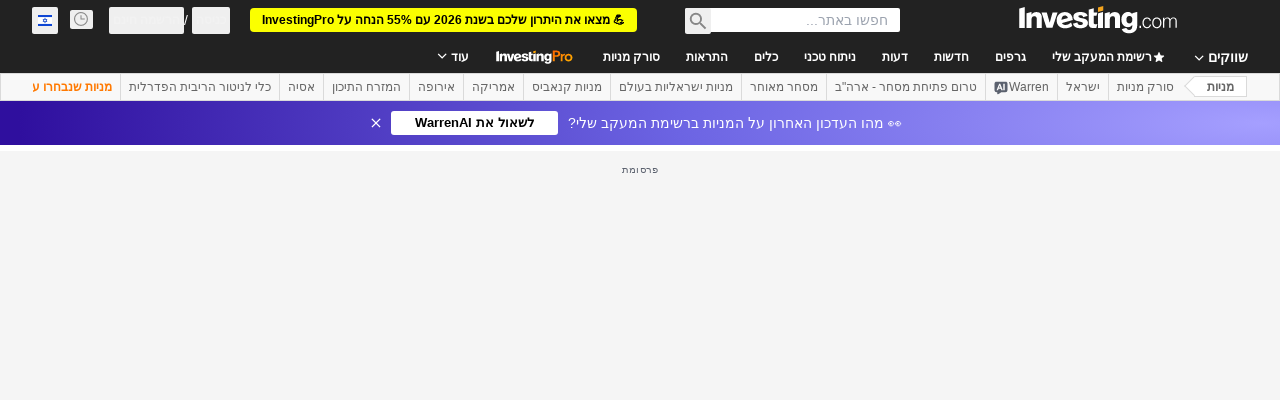

--- FILE ---
content_type: image/svg+xml
request_url: https://cdn.investing.com/entities-logos/140687018.svg
body_size: 451
content:
<svg xmlns="http://www.w3.org/2000/svg" version="1.2" viewBox="0 0 1538 1119"><path fill="#d82128" fill-rule="evenodd" d="M1055.6.2c232.9.8 431.3 165.7 474.2 394.8 48.9 261-126.5 513.3-388.1 561.7-94.7 17.5-188.4 41-282.5 61.9-135 30-270 60.2-404.9 90.3-3.4.8-6.8 1.8-10.2 1.6-8.8-.5-11.6-8.6-6.4-17.9 18.9-33.6 38.1-67 56.6-100.7 2.7-5 4.8-12.9 2.7-17.3-3.7-7.9-11.9-4.2-18.3-2.1-153 48.2-306 96.6-458.9 144.9-1.8.6-3.7 1.7-5.5 1.5-4.7-.5-9.4-1.6-14.2-2.4 1.6-4.2 2.2-9.4 5.1-12.6 54.5-59.2 109.3-118.2 164.1-177.2q79.4-85.6 158.9-171.1c1.5-1.7 3.2-3.3 4.5-5.1 7.2-9.3 4.2-17.2-7.5-18.4-11.4-1.3-22.9-1.6-34.3-2.3-30.1-1.8-60.2-3.2-90.2-5.5-5.9-.4-11.6-3.8-17.4-5.8 2.5-5.6 3.8-12.2 7.7-16.4 78.7-84.8 157.7-169.2 236.6-253.6 91.2-97.6 182.2-195.3 273.6-292.7 82.4-87.7 183.5-138.5 303.1-152 17-1.9 34.2-2.5 51.3-3.6zM838.3 318.5c-11.4.1-14.5 6.8-9.6 18 20.2 46 40 92.3 60.9 138 4.8 10.6 3.9 15.8-5.8 23-174.4 129.8-348.4 260-522.4 390.3-4 3.1-6.7 8.1-10 12.2 5.5-.6 11.5 0 16.4-2.1C570.3 811.3 772.7 724.6 975 637.5c8.1-3.4 12.3-2.6 18 4.2 33.1 39.8 66.7 79.4 100.5 118.8 3 3.5 9.3 7.5 12.8 6.5 3.6-.9 7-7.4 8-12 11.6-50.9 22.9-101.8 33.7-152.9 1.5-7.4 5-11.1 11.5-13.7 22.7-9 45.2-18.3 67.9-27.5 25.7-10.5 51.5-20.7 77.1-31.7 4.3-1.9 9.9-6.7 10.2-10.5.3-3.6-5.5-7.8-8.9-11.6-1.2-1.3-3.2-1.9-4.8-2.9-42.8-24.9-85.6-50.1-128.5-74.8-6.8-3.9-10.6-8.1-11.1-16.6-3.2-50.9-7-101.9-11.1-152.8-.5-5.7-4.8-11.1-7.3-16.6-5.2 2.4-11.4 3.7-15.5 7.4-38.2 33.4-76 67.2-113.7 101.1-5.9 5.4-11.2 7.2-19.4 5.1-40.2-10.5-80.6-20.1-120.9-30-12.2-3-24.4-5.9-35.2-8.5z"/></svg>